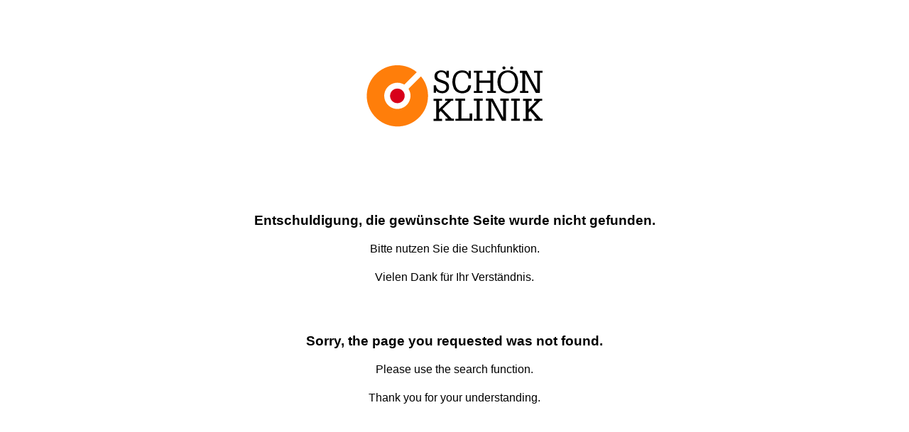

--- FILE ---
content_type: text/html
request_url: https://www.schoen-klinik.de/kliniken-und-zentren/klinik/hamburg-eilbek/klinik/fachzentren/radiologie
body_size: 2630
content:
<!DOCTYPE html>
<html lang="de">
<head>
    <meta charset="UTF-8">
    <title>Die Website wurde nicht gefunden. | The website was not found.</title>
    <style>@charset "utf-8"; * { margin: 0; padding: 0; box-sizing: border-box; } body { font-family: 'Roboto', sans-serif; font-weight: normal; font-size: 16px; color: black; margin: 80px 20px; /*padding: 50px 200px;*/ } .logo { width: 20%; margin: auto; } .text { text-align: center; line-height: 40px; color: black; margin: 100px 20px; /*padding: 70px 0px;*/ } h3 { margin-top: 50px; } @media (max-width: 400px) { .logo { width: 50%; margin: auto; } .text p { font-size: 15px; } h3 { font-size: 22px; } h3 { font-size: 18px; } .text { text-align: center; line-height: 25px; color: black; margin: 50px 20px; } }</style>
</head><body><div class="logo">
<svg version="1.1" id="Ebene_1" xmlns="http://www.w3.org/2000/svg" xmlns:xlink="http://www.w3.org/1999/xlink" x="0px" y="0px"
	 viewBox="0 0 188 81.1" style="enable-background:new 0 0 188 81.1;" xml:space="preserve">
<style type="text/css">
	.st0{fill:#FF7E0A;}
	.st1{fill:#D8001A;}
</style>
<title>Logo-location</title>
<g>
	<path class="st0" d="M57.9,21.3c-4.2,4.2-8.5,8.5-12.7,12.7c-0.3,0.2-0.2,0.4-0.1,0.7c1.8,3.1,2.4,6.4,1.6,9.9
		c-1.6,7.9-9.7,12.8-17.4,10.7c-7.2-2-11.6-9.2-10-16.5c1.7-8.1,10.2-12.9,18-10.4c1.1,0.4,2.1,0.9,3.2,1.3
		c4.4-4.4,8.8-8.8,13.2-13.2c-10-8.8-28.6-11.3-42.3,0.8C-2.1,29.2-3.6,50,8.8,63.7C21,77.2,41.7,78.2,55.1,65.9
		c13.6-12.5,13.6-32.4,3.2-44.8C58.1,21.2,58,21.2,57.9,21.3"/>
	<path d="M163.9,36.5v2.2h8.9v-2.2h-3.3V17.8c0.1,0.3,0.2,0.4,0.3,0.6c3.6,6.6,7.2,13.3,10.8,19.9c0.2,0.3,0.4,0.4,0.7,0.4
		c1,0,2,0,3.1,0c0.8,0,0.7,0.1,0.7-0.7c0-6.7,0-13.4,0-20.2v-0.7h3V15h-9.1v2.1h3.3v18.4c-0.2-0.3-0.3-0.5-0.4-0.6
		c-3.5-6.5-7.1-13-10.6-19.5c-0.1-0.2-0.2-0.4-0.6-0.4c-2.2,0-4.5,0-6.7,0l-0.2,0v2.2h2.6v19.3H163.9z"/>
	<path d="M142.8,46.9h3.2v18.3c-0.1-0.3-0.2-0.4-0.3-0.5c-3.5-6.5-7.1-13-10.6-19.6c-0.2-0.3-0.4-0.4-0.7-0.4c-2.1,0-4.2,0-6.3,0
		c-0.2,0-0.3,0-0.5,0v2.2h2.6v19.3h-2.6v2.2h9v-2.2h-3.3V47.5c0.2,0.3,0.3,0.5,0.4,0.7c3.4,6.2,6.8,12.5,10.2,18.7
		c0.3,0.5,0.5,1.2,0.9,1.4c0.4,0.3,1.1,0.1,1.7,0.1c0.8,0,1.7,0,2.5,0V46.9h3v-2.1h-9.1V46.9z"/>
	<polygon points="123.9,36.5 120.6,36.5 120.6,27.9 132.2,27.9 132.2,36.5 128.9,36.5 128.9,38.6 138.1,38.6 138.1,36.5 135.3,36.5 
		135.3,17.1 138.1,17.1 138.1,15 128.9,15 128.9,17.2 132.2,17.2 132.2,25.4 120.6,25.4 120.6,17.1 123.9,17.1 123.9,15 114.7,15 
		114.7,17.1 117.5,17.1 117.5,36.5 114.7,36.5 114.7,38.6 123.9,38.6 	"/>
	<path d="M186.3,66.2c-0.2,0-0.4-0.1-0.6-0.3c-1.6-1.8-3.2-3.7-4.9-5.5c-1.3-1.5-2.7-3-4-4.5l0.1-0.1c2.8-2.9,5.6-5.7,8.4-8.6
		c0.1-0.1,0.4-0.2,0.5-0.2c0.6,0,1.2,0,1.8,0v-2.1h-8.7v2.2h2.8c-2.9,3-5.7,5.9-8.5,8.9v-8.9h3.2v-2.1h-9.2v2.1h2.9v19.3h-2.9v2.1
		h9.2v-2.2h-3.2c0-2.2,0-4.4,0-6.5l0.1-0.3c0.5-0.5,1-1,1.6-1.5c2.4,2.7,4.8,5.5,7.2,8.3h-2.9v2.1h9v-2.2
		C187.6,66.2,186.9,66.2,186.3,66.2"/>
	<path d="M91.5,66.2c-0.2,0-0.5-0.1-0.7-0.3c-3.1-3.2-6.1-6.4-9.2-9.6c-0.1-0.1-0.2-0.3-0.4-0.4l0.1-0.1c2.9-3.1,6.1-5.8,9.1-8.6
		c0.1-0.1,0.4-0.2,0.6-0.2c0.6,0,1.1,0,1.7,0v-2.1h-8.7v2.1h2.8c-3.1,3-6.1,5.9-9.2,8.9v-8.9h3.2v-2.1h-9.2v2.2h2.9v19.3h-2.9v2.1
		h9.2v-2.2h-3.2l0-0.3c0-2.1,0-4.1,0-6.2c0-0.1,0-0.3,0.1-0.4c0.5-0.5,1.1-1,1.6-1.5c2.6,2.7,5.2,5.5,7.9,8.3h-2.8v2.2h9v-2.2
		C92.8,66.2,92.1,66.2,91.5,66.2"/>
	<path class="st1" d="M33,34c-4.4,0-7.8,3.5-7.8,7.8c0,4.3,3.5,7.8,7.8,7.8c4.3,0,7.8-3.5,7.8-7.8C40.9,37.5,37.4,34,33,34"/>
	<path d="M144.2,21.2c2-4.6,8-6,11.7-2.6c1.4,1.2,2.1,2.9,2.5,4.6c0.6,2.9,0.6,5.7-0.4,8.5c-1.1,3.3-3.8,5.2-7,5.1
		c-3.5-0.1-6.3-2.2-7.2-5.5c-0.2-0.6-0.3-1.1-0.4-1.7c-0.1-0.9-0.2-1.8-0.2-2.4C143.2,25,143.4,23,144.2,21.2 M146.9,38.4
		c2.6,0.9,5.2,0.9,7.9,0.1c2.6-0.8,4.5-2.4,5.6-4.9c1-2.1,1.5-4.4,1.5-6.7c-0.1-1.3-0.2-2.5-0.4-3.8c-0.6-3.3-2.3-5.9-5.4-7.4
		c-2.1-1.1-4.3-1.3-6.6-1c-3.9,0.4-6.8,2.3-8.3,5.8c-1.8,4.1-1.8,8.3-0.1,12.4C142.2,35.6,144.2,37.4,146.9,38.4"/>
	<path d="M74.2,35.9c0.7,1.1,1.7,1.9,2.8,2.3c1.4,0.6,2.9,0.9,4.4,0.8c4.8-0.2,7.1-3.7,6.8-7.2c-0.2-2.3-1.1-4-3.1-5.1
		c-0.9-0.5-1.8-0.8-2.8-1.2c-1.6-0.6-3.2-1.1-4.7-1.8c-2.5-1.2-2.8-4.5-0.6-6.2c2.9-2.3,7.3-0.7,8.1,2.9c0.1,0.7,0.2,1.3,0.3,2H88
		V15h-2.5v2c-0.9-1.2-2.1-1.9-3.5-2.2c-1.7-0.4-3.4-0.4-5,0.2c-2.1,0.7-3.7,2-4.2,4.3c-0.2,0.8-0.2,1.6-0.1,2.4
		c0.1,1.9,1,3.3,2.6,4.2c0.8,0.5,1.7,0.8,2.6,1.2c1.7,0.7,3.5,1.2,5.2,1.9c1.4,0.6,2.2,1.7,2.2,3.2c0.1,2.3-1.2,4.1-3.4,4.4
		c-0.5,0.1-1.1,0.1-1.6,0c-2.7-0.1-5.1-2-5.8-4.6c-0.1-0.5-0.2-1-0.3-1.5h-2.4v8h2.5V35.9z"/>
	<path d="M106.3,38.4c2.6-0.9,4.3-2.7,5-5.4c0.2-0.7,0.3-1.5,0.4-2.4c-0.9,0-1.7,0-2.5,0c-0.5,0-0.6,0.1-0.7,0.6
		c-0.3,2.3-1.3,4.1-3.6,4.9c-3.8,1.5-7.8-0.3-9.2-4c-1-2.6-1.1-5.4-0.7-8.1c0.1-0.9,0.4-1.8,0.7-2.6c1.3-3.5,4.3-4.8,7.7-4.5
		c2.7,0.2,4.4,1.7,5.2,4.3c0.2,0.7,0.3,1.4,0.4,2.1h2.5V15h-2.3v3.1c-1-1.7-2.4-2.8-4.2-3.2c-1-0.2-2.1-0.3-3.1-0.3
		c-4.3,0-7.7,2.4-9.1,6.4c-1.6,4.2-1.4,8.4,0.3,12.5c1,2.4,2.9,4.1,5.4,4.9C101,39.3,103.7,39.3,106.3,38.4"/>
	<path d="M110.3,66h-8.9V46.9h3.9v-2.1H95v2.1c0.9,0,1.8,0,2.6,0c0.4,0,0.6,0.1,0.6,0.6c0,6.1,0,12.2,0,18.2c0,0.2,0,0.3,0,0.6H95
		v2.1h17.9v-7.7h-2.7V66z"/>
	<polygon points="114.6,46.9 117.7,46.9 117.7,66.3 114.6,66.3 114.6,68.4 124,68.4 124,66.2 120.9,66.2 120.9,46.9 124.1,46.9 
		124.1,44.8 114.6,44.8 	"/>
	<polygon points="160.6,46.9 163.8,46.9 163.8,44.8 154.4,44.8 154.4,46.9 157.5,46.9 157.5,66.3 154.4,66.3 154.4,68.4 163.8,68.4 
		163.8,66.2 160.6,66.2 	"/>
	<path d="M155,13.5c0.9,0,1.7-0.7,1.7-1.6c0-0.9-0.7-1.6-1.6-1.6c-0.9,0-1.6,0.7-1.6,1.6C153.4,12.7,154.1,13.4,155,13.5"/>
	<path d="M146.8,13.5c0.9,0,1.6-0.7,1.6-1.6c0-0.9-0.7-1.6-1.6-1.6c-0.9,0-1.7,0.7-1.7,1.6C145.1,12.7,145.9,13.4,146.8,13.5"/>
</g>
</svg>
</div>
<div class="text">
    <h3>Entschuldigung, die gewünschte Seite wurde nicht gefunden.</h3>
<p>Bitte nutzen Sie die Suchfunktion.</p>
<p>Vielen Dank für Ihr Verständnis.</p>
<h3>Sorry, the page you requested was not found.</h3>
<p>Please use the search function.</p>
<p>Thank you for your understanding.</p>

</div></body></html>
